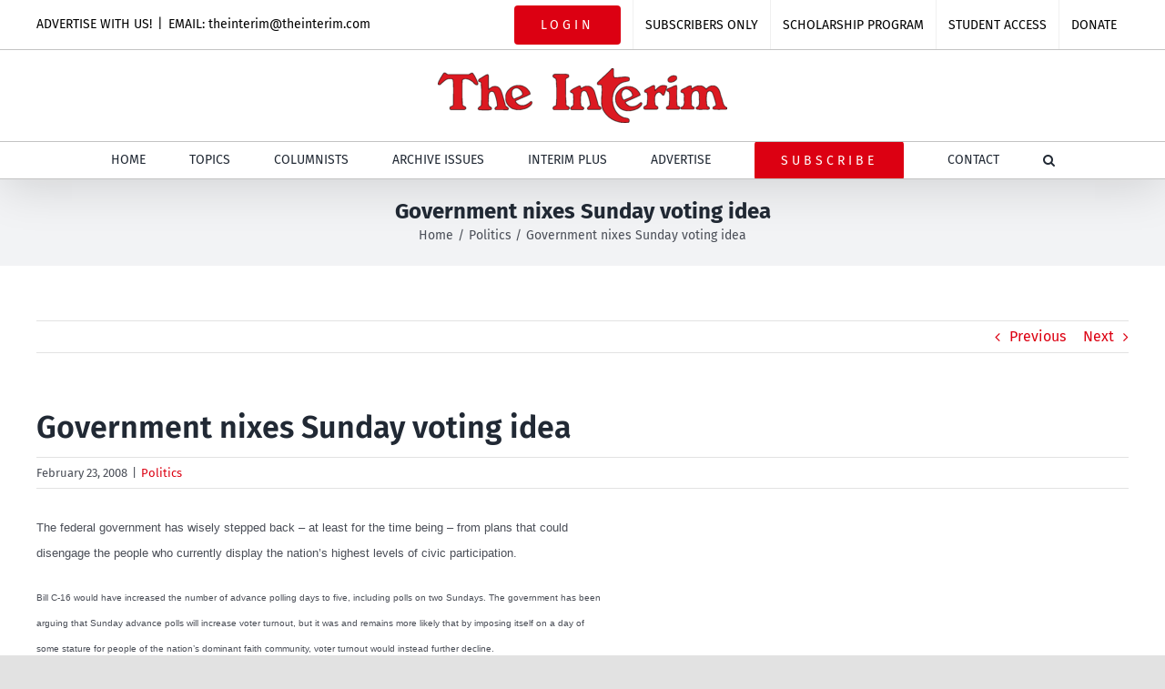

--- FILE ---
content_type: text/html; charset=UTF-8
request_url: https://theinterim.com/politics/government-nixes-sunday-voting-idea/
body_size: 18373
content:
<!DOCTYPE html>
<html class="avada-html-layout-wide avada-html-header-position-top" lang="en-US" prefix="og: http://ogp.me/ns# fb: http://ogp.me/ns/fb#">
<head>
	<meta http-equiv="X-UA-Compatible" content="IE=edge" />
	<meta http-equiv="Content-Type" content="text/html; charset=utf-8"/>
	<meta name="viewport" content="width=device-width, initial-scale=1" />
	<meta name='robots' content='index, follow, max-image-preview:large, max-snippet:-1, max-video-preview:-1' />

	<!-- This site is optimized with the Yoast SEO plugin v26.8 - https://yoast.com/product/yoast-seo-wordpress/ -->
	<title>Government nixes Sunday voting idea - The Interim</title>
	<link rel="canonical" href="https://theinterim.com/politics/government-nixes-sunday-voting-idea/" />
	<meta property="og:locale" content="en_US" />
	<meta property="og:type" content="article" />
	<meta property="og:title" content="Government nixes Sunday voting idea - The Interim" />
	<meta property="og:description" content="The federal government has wisely stepped back – at least for the time being &#8211; from plans that could disengage the people who currently display the nation’s highest levels of civic participation. Bill C-16 would have increased the number of advance polling days to five, including polls on two Sundays. The government has been arguing that Sunday advance polls will increase voter [...]" />
	<meta property="og:url" content="https://theinterim.com/politics/government-nixes-sunday-voting-idea/" />
	<meta property="og:site_name" content="The Interim" />
	<meta property="article:publisher" content="https://www.facebook.com/TheInterimNews" />
	<meta property="article:published_time" content="2008-02-23T15:46:24+00:00" />
	<meta property="article:modified_time" content="2009-12-23T15:52:12+00:00" />
	<meta name="author" content="Paul Tuns" />
	<meta name="twitter:card" content="summary_large_image" />
	<meta name="twitter:creator" content="@TheInterim_News" />
	<meta name="twitter:site" content="@TheInterim_News" />
	<meta name="twitter:label1" content="Written by" />
	<meta name="twitter:data1" content="Paul Tuns" />
	<meta name="twitter:label2" content="Est. reading time" />
	<meta name="twitter:data2" content="4 minutes" />
	<script type="application/ld+json" class="yoast-schema-graph">{"@context":"https://schema.org","@graph":[{"@type":"Article","@id":"https://theinterim.com/politics/government-nixes-sunday-voting-idea/#article","isPartOf":{"@id":"https://theinterim.com/politics/government-nixes-sunday-voting-idea/"},"author":{"name":"Paul Tuns","@id":"https://theinterim.com/#/schema/person/e3c85d6d5c1b901f1479c054af32ae7e"},"headline":"Government nixes Sunday voting idea","datePublished":"2008-02-23T15:46:24+00:00","dateModified":"2009-12-23T15:52:12+00:00","mainEntityOfPage":{"@id":"https://theinterim.com/politics/government-nixes-sunday-voting-idea/"},"wordCount":765,"publisher":{"@id":"https://theinterim.com/#organization"},"keywords":["Politics"],"articleSection":["Politics"],"inLanguage":"en-US"},{"@type":"WebPage","@id":"https://theinterim.com/politics/government-nixes-sunday-voting-idea/","url":"https://theinterim.com/politics/government-nixes-sunday-voting-idea/","name":"Government nixes Sunday voting idea - The Interim","isPartOf":{"@id":"https://theinterim.com/#website"},"datePublished":"2008-02-23T15:46:24+00:00","dateModified":"2009-12-23T15:52:12+00:00","breadcrumb":{"@id":"https://theinterim.com/politics/government-nixes-sunday-voting-idea/#breadcrumb"},"inLanguage":"en-US","potentialAction":[{"@type":"ReadAction","target":["https://theinterim.com/politics/government-nixes-sunday-voting-idea/"]}]},{"@type":"BreadcrumbList","@id":"https://theinterim.com/politics/government-nixes-sunday-voting-idea/#breadcrumb","itemListElement":[{"@type":"ListItem","position":1,"name":"Home","item":"https://theinterim.com/"},{"@type":"ListItem","position":2,"name":"Government nixes Sunday voting idea"}]},{"@type":"WebSite","@id":"https://theinterim.com/#website","url":"https://theinterim.com/","name":"The Interim","description":"Canada&#039;s Pro-life, Pro-Family Newspaper Online","publisher":{"@id":"https://theinterim.com/#organization"},"potentialAction":[{"@type":"SearchAction","target":{"@type":"EntryPoint","urlTemplate":"https://theinterim.com/?s={search_term_string}"},"query-input":{"@type":"PropertyValueSpecification","valueRequired":true,"valueName":"search_term_string"}}],"inLanguage":"en-US"},{"@type":"Organization","@id":"https://theinterim.com/#organization","name":"The Interim","url":"https://theinterim.com/","logo":{"@type":"ImageObject","inLanguage":"en-US","@id":"https://theinterim.com/#/schema/logo/image/","url":"https://theinterim.com/wp-content/uploads/2020/09/Interim-Logo-web.png","contentUrl":"https://theinterim.com/wp-content/uploads/2020/09/Interim-Logo-web.png","width":318,"height":60,"caption":"The Interim"},"image":{"@id":"https://theinterim.com/#/schema/logo/image/"},"sameAs":["https://www.facebook.com/TheInterimNews","https://x.com/TheInterim_News"]},{"@type":"Person","@id":"https://theinterim.com/#/schema/person/e3c85d6d5c1b901f1479c054af32ae7e","name":"Paul Tuns","url":"https://theinterim.com/author/paul_tunsyahoo-com/"}]}</script>
	<!-- / Yoast SEO plugin. -->


<link rel="alternate" type="application/rss+xml" title="The Interim &raquo; Feed" href="https://theinterim.com/feed/" />
<link rel="alternate" type="application/rss+xml" title="The Interim &raquo; Comments Feed" href="https://theinterim.com/comments/feed/" />
								<link rel="icon" href="https://theinterim.com/wp-content/uploads/2020/12/favicon-image.png" type="image/png" />
		
					<!-- Apple Touch Icon -->
						<link rel="apple-touch-icon" sizes="180x180" href="https://theinterim.com/wp-content/uploads/2020/12/favicon-image_180x180.png" type="image/png">
		
					<!-- Android Icon -->
						<link rel="icon" sizes="192x192" href="https://theinterim.com/wp-content/uploads/2020/12/favicon-image_120x120.png" type="image/png">
		
					<!-- MS Edge Icon -->
						<meta name="msapplication-TileImage" content="https://theinterim.com/wp-content/uploads/2020/12/favicon-image-152x152-1.png" type="image/png">
				<link rel="alternate" title="oEmbed (JSON)" type="application/json+oembed" href="https://theinterim.com/wp-json/oembed/1.0/embed?url=https%3A%2F%2Ftheinterim.com%2Fpolitics%2Fgovernment-nixes-sunday-voting-idea%2F" />
<link rel="alternate" title="oEmbed (XML)" type="text/xml+oembed" href="https://theinterim.com/wp-json/oembed/1.0/embed?url=https%3A%2F%2Ftheinterim.com%2Fpolitics%2Fgovernment-nixes-sunday-voting-idea%2F&#038;format=xml" />
					<meta name="description" content="The federal government has wisely stepped back – at least for the time being - from plans that could disengage the people who currently display the nation’s highest levels of civic participation.

Bill C-16 would"/>
				
		<meta property="og:locale" content="en_US"/>
		<meta property="og:type" content="article"/>
		<meta property="og:site_name" content="The Interim"/>
		<meta property="og:title" content="Government nixes Sunday voting idea - The Interim"/>
				<meta property="og:description" content="The federal government has wisely stepped back – at least for the time being - from plans that could disengage the people who currently display the nation’s highest levels of civic participation.

Bill C-16 would"/>
				<meta property="og:url" content="https://theinterim.com/politics/government-nixes-sunday-voting-idea/"/>
										<meta property="article:published_time" content="2008-02-23T15:46:24-05:00"/>
							<meta property="article:modified_time" content="2009-12-23T15:52:12-05:00"/>
								<meta name="author" content="Paul Tuns"/>
								<meta property="og:image" content="https://theinterim.com/wp-content/uploads/2020/09/Interim-Logo-web.png"/>
		<meta property="og:image:width" content="318"/>
		<meta property="og:image:height" content="60"/>
		<meta property="og:image:type" content="image/png"/>
				<style id='wp-img-auto-sizes-contain-inline-css' type='text/css'>
img:is([sizes=auto i],[sizes^="auto," i]){contain-intrinsic-size:3000px 1500px}
/*# sourceURL=wp-img-auto-sizes-contain-inline-css */
</style>
<link rel='stylesheet' id='mp-theme-css' href='https://theinterim.com/wp-content/plugins/memberpress/css/ui/theme.css?ver=1.12.11' type='text/css' media='all' />
<style id='wp-emoji-styles-inline-css' type='text/css'>

	img.wp-smiley, img.emoji {
		display: inline !important;
		border: none !important;
		box-shadow: none !important;
		height: 1em !important;
		width: 1em !important;
		margin: 0 0.07em !important;
		vertical-align: -0.1em !important;
		background: none !important;
		padding: 0 !important;
	}
/*# sourceURL=wp-emoji-styles-inline-css */
</style>
<style id='wp-block-library-inline-css' type='text/css'>
:root{--wp-block-synced-color:#7a00df;--wp-block-synced-color--rgb:122,0,223;--wp-bound-block-color:var(--wp-block-synced-color);--wp-editor-canvas-background:#ddd;--wp-admin-theme-color:#007cba;--wp-admin-theme-color--rgb:0,124,186;--wp-admin-theme-color-darker-10:#006ba1;--wp-admin-theme-color-darker-10--rgb:0,107,160.5;--wp-admin-theme-color-darker-20:#005a87;--wp-admin-theme-color-darker-20--rgb:0,90,135;--wp-admin-border-width-focus:2px}@media (min-resolution:192dpi){:root{--wp-admin-border-width-focus:1.5px}}.wp-element-button{cursor:pointer}:root .has-very-light-gray-background-color{background-color:#eee}:root .has-very-dark-gray-background-color{background-color:#313131}:root .has-very-light-gray-color{color:#eee}:root .has-very-dark-gray-color{color:#313131}:root .has-vivid-green-cyan-to-vivid-cyan-blue-gradient-background{background:linear-gradient(135deg,#00d084,#0693e3)}:root .has-purple-crush-gradient-background{background:linear-gradient(135deg,#34e2e4,#4721fb 50%,#ab1dfe)}:root .has-hazy-dawn-gradient-background{background:linear-gradient(135deg,#faaca8,#dad0ec)}:root .has-subdued-olive-gradient-background{background:linear-gradient(135deg,#fafae1,#67a671)}:root .has-atomic-cream-gradient-background{background:linear-gradient(135deg,#fdd79a,#004a59)}:root .has-nightshade-gradient-background{background:linear-gradient(135deg,#330968,#31cdcf)}:root .has-midnight-gradient-background{background:linear-gradient(135deg,#020381,#2874fc)}:root{--wp--preset--font-size--normal:16px;--wp--preset--font-size--huge:42px}.has-regular-font-size{font-size:1em}.has-larger-font-size{font-size:2.625em}.has-normal-font-size{font-size:var(--wp--preset--font-size--normal)}.has-huge-font-size{font-size:var(--wp--preset--font-size--huge)}.has-text-align-center{text-align:center}.has-text-align-left{text-align:left}.has-text-align-right{text-align:right}.has-fit-text{white-space:nowrap!important}#end-resizable-editor-section{display:none}.aligncenter{clear:both}.items-justified-left{justify-content:flex-start}.items-justified-center{justify-content:center}.items-justified-right{justify-content:flex-end}.items-justified-space-between{justify-content:space-between}.screen-reader-text{border:0;clip-path:inset(50%);height:1px;margin:-1px;overflow:hidden;padding:0;position:absolute;width:1px;word-wrap:normal!important}.screen-reader-text:focus{background-color:#ddd;clip-path:none;color:#444;display:block;font-size:1em;height:auto;left:5px;line-height:normal;padding:15px 23px 14px;text-decoration:none;top:5px;width:auto;z-index:100000}html :where(.has-border-color){border-style:solid}html :where([style*=border-top-color]){border-top-style:solid}html :where([style*=border-right-color]){border-right-style:solid}html :where([style*=border-bottom-color]){border-bottom-style:solid}html :where([style*=border-left-color]){border-left-style:solid}html :where([style*=border-width]){border-style:solid}html :where([style*=border-top-width]){border-top-style:solid}html :where([style*=border-right-width]){border-right-style:solid}html :where([style*=border-bottom-width]){border-bottom-style:solid}html :where([style*=border-left-width]){border-left-style:solid}html :where(img[class*=wp-image-]){height:auto;max-width:100%}:where(figure){margin:0 0 1em}html :where(.is-position-sticky){--wp-admin--admin-bar--position-offset:var(--wp-admin--admin-bar--height,0px)}@media screen and (max-width:600px){html :where(.is-position-sticky){--wp-admin--admin-bar--position-offset:0px}}

/*# sourceURL=wp-block-library-inline-css */
</style><style id='global-styles-inline-css' type='text/css'>
:root{--wp--preset--aspect-ratio--square: 1;--wp--preset--aspect-ratio--4-3: 4/3;--wp--preset--aspect-ratio--3-4: 3/4;--wp--preset--aspect-ratio--3-2: 3/2;--wp--preset--aspect-ratio--2-3: 2/3;--wp--preset--aspect-ratio--16-9: 16/9;--wp--preset--aspect-ratio--9-16: 9/16;--wp--preset--color--black: #000000;--wp--preset--color--cyan-bluish-gray: #abb8c3;--wp--preset--color--white: #ffffff;--wp--preset--color--pale-pink: #f78da7;--wp--preset--color--vivid-red: #cf2e2e;--wp--preset--color--luminous-vivid-orange: #ff6900;--wp--preset--color--luminous-vivid-amber: #fcb900;--wp--preset--color--light-green-cyan: #7bdcb5;--wp--preset--color--vivid-green-cyan: #00d084;--wp--preset--color--pale-cyan-blue: #8ed1fc;--wp--preset--color--vivid-cyan-blue: #0693e3;--wp--preset--color--vivid-purple: #9b51e0;--wp--preset--color--awb-color-1: rgba(255,255,255,1);--wp--preset--color--awb-color-2: rgba(249,249,251,1);--wp--preset--color--awb-color-3: rgba(242,243,245,1);--wp--preset--color--awb-color-4: rgba(226,226,226,1);--wp--preset--color--awb-color-5: rgba(74,78,87,1);--wp--preset--color--awb-color-6: rgba(51,51,51,1);--wp--preset--color--awb-color-7: rgba(220,0,18,1);--wp--preset--color--awb-color-8: rgba(33,41,52,1);--wp--preset--color--awb-color-custom-10: rgba(101,188,123,1);--wp--preset--color--awb-color-custom-11: rgba(255,255,255,0.8);--wp--preset--color--awb-color-custom-12: rgba(158,160,164,1);--wp--preset--color--awb-color-custom-13: rgba(242,243,245,0.7);--wp--preset--color--awb-color-custom-14: rgba(0,0,0,1);--wp--preset--color--awb-color-custom-15: rgba(242,243,245,0.8);--wp--preset--color--awb-color-custom-16: rgba(29,36,45,1);--wp--preset--color--awb-color-custom-17: rgba(38,48,62,1);--wp--preset--gradient--vivid-cyan-blue-to-vivid-purple: linear-gradient(135deg,rgb(6,147,227) 0%,rgb(155,81,224) 100%);--wp--preset--gradient--light-green-cyan-to-vivid-green-cyan: linear-gradient(135deg,rgb(122,220,180) 0%,rgb(0,208,130) 100%);--wp--preset--gradient--luminous-vivid-amber-to-luminous-vivid-orange: linear-gradient(135deg,rgb(252,185,0) 0%,rgb(255,105,0) 100%);--wp--preset--gradient--luminous-vivid-orange-to-vivid-red: linear-gradient(135deg,rgb(255,105,0) 0%,rgb(207,46,46) 100%);--wp--preset--gradient--very-light-gray-to-cyan-bluish-gray: linear-gradient(135deg,rgb(238,238,238) 0%,rgb(169,184,195) 100%);--wp--preset--gradient--cool-to-warm-spectrum: linear-gradient(135deg,rgb(74,234,220) 0%,rgb(151,120,209) 20%,rgb(207,42,186) 40%,rgb(238,44,130) 60%,rgb(251,105,98) 80%,rgb(254,248,76) 100%);--wp--preset--gradient--blush-light-purple: linear-gradient(135deg,rgb(255,206,236) 0%,rgb(152,150,240) 100%);--wp--preset--gradient--blush-bordeaux: linear-gradient(135deg,rgb(254,205,165) 0%,rgb(254,45,45) 50%,rgb(107,0,62) 100%);--wp--preset--gradient--luminous-dusk: linear-gradient(135deg,rgb(255,203,112) 0%,rgb(199,81,192) 50%,rgb(65,88,208) 100%);--wp--preset--gradient--pale-ocean: linear-gradient(135deg,rgb(255,245,203) 0%,rgb(182,227,212) 50%,rgb(51,167,181) 100%);--wp--preset--gradient--electric-grass: linear-gradient(135deg,rgb(202,248,128) 0%,rgb(113,206,126) 100%);--wp--preset--gradient--midnight: linear-gradient(135deg,rgb(2,3,129) 0%,rgb(40,116,252) 100%);--wp--preset--font-size--small: 12px;--wp--preset--font-size--medium: 20px;--wp--preset--font-size--large: 24px;--wp--preset--font-size--x-large: 42px;--wp--preset--font-size--normal: 16px;--wp--preset--font-size--xlarge: 32px;--wp--preset--font-size--huge: 48px;--wp--preset--spacing--20: 0.44rem;--wp--preset--spacing--30: 0.67rem;--wp--preset--spacing--40: 1rem;--wp--preset--spacing--50: 1.5rem;--wp--preset--spacing--60: 2.25rem;--wp--preset--spacing--70: 3.38rem;--wp--preset--spacing--80: 5.06rem;--wp--preset--shadow--natural: 6px 6px 9px rgba(0, 0, 0, 0.2);--wp--preset--shadow--deep: 12px 12px 50px rgba(0, 0, 0, 0.4);--wp--preset--shadow--sharp: 6px 6px 0px rgba(0, 0, 0, 0.2);--wp--preset--shadow--outlined: 6px 6px 0px -3px rgb(255, 255, 255), 6px 6px rgb(0, 0, 0);--wp--preset--shadow--crisp: 6px 6px 0px rgb(0, 0, 0);}:where(.is-layout-flex){gap: 0.5em;}:where(.is-layout-grid){gap: 0.5em;}body .is-layout-flex{display: flex;}.is-layout-flex{flex-wrap: wrap;align-items: center;}.is-layout-flex > :is(*, div){margin: 0;}body .is-layout-grid{display: grid;}.is-layout-grid > :is(*, div){margin: 0;}:where(.wp-block-columns.is-layout-flex){gap: 2em;}:where(.wp-block-columns.is-layout-grid){gap: 2em;}:where(.wp-block-post-template.is-layout-flex){gap: 1.25em;}:where(.wp-block-post-template.is-layout-grid){gap: 1.25em;}.has-black-color{color: var(--wp--preset--color--black) !important;}.has-cyan-bluish-gray-color{color: var(--wp--preset--color--cyan-bluish-gray) !important;}.has-white-color{color: var(--wp--preset--color--white) !important;}.has-pale-pink-color{color: var(--wp--preset--color--pale-pink) !important;}.has-vivid-red-color{color: var(--wp--preset--color--vivid-red) !important;}.has-luminous-vivid-orange-color{color: var(--wp--preset--color--luminous-vivid-orange) !important;}.has-luminous-vivid-amber-color{color: var(--wp--preset--color--luminous-vivid-amber) !important;}.has-light-green-cyan-color{color: var(--wp--preset--color--light-green-cyan) !important;}.has-vivid-green-cyan-color{color: var(--wp--preset--color--vivid-green-cyan) !important;}.has-pale-cyan-blue-color{color: var(--wp--preset--color--pale-cyan-blue) !important;}.has-vivid-cyan-blue-color{color: var(--wp--preset--color--vivid-cyan-blue) !important;}.has-vivid-purple-color{color: var(--wp--preset--color--vivid-purple) !important;}.has-black-background-color{background-color: var(--wp--preset--color--black) !important;}.has-cyan-bluish-gray-background-color{background-color: var(--wp--preset--color--cyan-bluish-gray) !important;}.has-white-background-color{background-color: var(--wp--preset--color--white) !important;}.has-pale-pink-background-color{background-color: var(--wp--preset--color--pale-pink) !important;}.has-vivid-red-background-color{background-color: var(--wp--preset--color--vivid-red) !important;}.has-luminous-vivid-orange-background-color{background-color: var(--wp--preset--color--luminous-vivid-orange) !important;}.has-luminous-vivid-amber-background-color{background-color: var(--wp--preset--color--luminous-vivid-amber) !important;}.has-light-green-cyan-background-color{background-color: var(--wp--preset--color--light-green-cyan) !important;}.has-vivid-green-cyan-background-color{background-color: var(--wp--preset--color--vivid-green-cyan) !important;}.has-pale-cyan-blue-background-color{background-color: var(--wp--preset--color--pale-cyan-blue) !important;}.has-vivid-cyan-blue-background-color{background-color: var(--wp--preset--color--vivid-cyan-blue) !important;}.has-vivid-purple-background-color{background-color: var(--wp--preset--color--vivid-purple) !important;}.has-black-border-color{border-color: var(--wp--preset--color--black) !important;}.has-cyan-bluish-gray-border-color{border-color: var(--wp--preset--color--cyan-bluish-gray) !important;}.has-white-border-color{border-color: var(--wp--preset--color--white) !important;}.has-pale-pink-border-color{border-color: var(--wp--preset--color--pale-pink) !important;}.has-vivid-red-border-color{border-color: var(--wp--preset--color--vivid-red) !important;}.has-luminous-vivid-orange-border-color{border-color: var(--wp--preset--color--luminous-vivid-orange) !important;}.has-luminous-vivid-amber-border-color{border-color: var(--wp--preset--color--luminous-vivid-amber) !important;}.has-light-green-cyan-border-color{border-color: var(--wp--preset--color--light-green-cyan) !important;}.has-vivid-green-cyan-border-color{border-color: var(--wp--preset--color--vivid-green-cyan) !important;}.has-pale-cyan-blue-border-color{border-color: var(--wp--preset--color--pale-cyan-blue) !important;}.has-vivid-cyan-blue-border-color{border-color: var(--wp--preset--color--vivid-cyan-blue) !important;}.has-vivid-purple-border-color{border-color: var(--wp--preset--color--vivid-purple) !important;}.has-vivid-cyan-blue-to-vivid-purple-gradient-background{background: var(--wp--preset--gradient--vivid-cyan-blue-to-vivid-purple) !important;}.has-light-green-cyan-to-vivid-green-cyan-gradient-background{background: var(--wp--preset--gradient--light-green-cyan-to-vivid-green-cyan) !important;}.has-luminous-vivid-amber-to-luminous-vivid-orange-gradient-background{background: var(--wp--preset--gradient--luminous-vivid-amber-to-luminous-vivid-orange) !important;}.has-luminous-vivid-orange-to-vivid-red-gradient-background{background: var(--wp--preset--gradient--luminous-vivid-orange-to-vivid-red) !important;}.has-very-light-gray-to-cyan-bluish-gray-gradient-background{background: var(--wp--preset--gradient--very-light-gray-to-cyan-bluish-gray) !important;}.has-cool-to-warm-spectrum-gradient-background{background: var(--wp--preset--gradient--cool-to-warm-spectrum) !important;}.has-blush-light-purple-gradient-background{background: var(--wp--preset--gradient--blush-light-purple) !important;}.has-blush-bordeaux-gradient-background{background: var(--wp--preset--gradient--blush-bordeaux) !important;}.has-luminous-dusk-gradient-background{background: var(--wp--preset--gradient--luminous-dusk) !important;}.has-pale-ocean-gradient-background{background: var(--wp--preset--gradient--pale-ocean) !important;}.has-electric-grass-gradient-background{background: var(--wp--preset--gradient--electric-grass) !important;}.has-midnight-gradient-background{background: var(--wp--preset--gradient--midnight) !important;}.has-small-font-size{font-size: var(--wp--preset--font-size--small) !important;}.has-medium-font-size{font-size: var(--wp--preset--font-size--medium) !important;}.has-large-font-size{font-size: var(--wp--preset--font-size--large) !important;}.has-x-large-font-size{font-size: var(--wp--preset--font-size--x-large) !important;}
/*# sourceURL=global-styles-inline-css */
</style>

<style id='classic-theme-styles-inline-css' type='text/css'>
/*! This file is auto-generated */
.wp-block-button__link{color:#fff;background-color:#32373c;border-radius:9999px;box-shadow:none;text-decoration:none;padding:calc(.667em + 2px) calc(1.333em + 2px);font-size:1.125em}.wp-block-file__button{background:#32373c;color:#fff;text-decoration:none}
/*# sourceURL=/wp-includes/css/classic-themes.min.css */
</style>
<link rel='stylesheet' id='dflip-style-css' href='https://theinterim.com/wp-content/plugins/3d-flipbook-dflip-lite/assets/css/dflip.min.css?ver=2.4.20' type='text/css' media='all' />
<link rel='stylesheet' id='fusion-dynamic-css-css' href='https://theinterim.com/wp-content/uploads/fusion-styles/78a909839f044a7cc2f6a5fc7872e35b.min.css?ver=3.14.2' type='text/css' media='all' />
<script type="text/javascript" src="https://theinterim.com/wp-includes/js/jquery/jquery.min.js?ver=3.7.1" id="jquery-core-js"></script>
<script type="text/javascript" src="https://theinterim.com/wp-includes/js/jquery/jquery-migrate.min.js?ver=3.4.1" id="jquery-migrate-js"></script>
<link rel="https://api.w.org/" href="https://theinterim.com/wp-json/" /><link rel="alternate" title="JSON" type="application/json" href="https://theinterim.com/wp-json/wp/v2/posts/11646" /><link rel="EditURI" type="application/rsd+xml" title="RSD" href="https://theinterim.com/xmlrpc.php?rsd" />
<meta name="generator" content="WordPress 6.9" />
<link rel='shortlink' href='https://theinterim.com/?p=11646' />
<style type="text/css" id="css-fb-visibility">@media screen and (max-width: 640px){.fusion-no-small-visibility{display:none !important;}body .sm-text-align-center{text-align:center !important;}body .sm-text-align-left{text-align:left !important;}body .sm-text-align-right{text-align:right !important;}body .sm-text-align-justify{text-align:justify !important;}body .sm-flex-align-center{justify-content:center !important;}body .sm-flex-align-flex-start{justify-content:flex-start !important;}body .sm-flex-align-flex-end{justify-content:flex-end !important;}body .sm-mx-auto{margin-left:auto !important;margin-right:auto !important;}body .sm-ml-auto{margin-left:auto !important;}body .sm-mr-auto{margin-right:auto !important;}body .fusion-absolute-position-small{position:absolute;width:100%;}.awb-sticky.awb-sticky-small{ position: sticky; top: var(--awb-sticky-offset,0); }}@media screen and (min-width: 641px) and (max-width: 1024px){.fusion-no-medium-visibility{display:none !important;}body .md-text-align-center{text-align:center !important;}body .md-text-align-left{text-align:left !important;}body .md-text-align-right{text-align:right !important;}body .md-text-align-justify{text-align:justify !important;}body .md-flex-align-center{justify-content:center !important;}body .md-flex-align-flex-start{justify-content:flex-start !important;}body .md-flex-align-flex-end{justify-content:flex-end !important;}body .md-mx-auto{margin-left:auto !important;margin-right:auto !important;}body .md-ml-auto{margin-left:auto !important;}body .md-mr-auto{margin-right:auto !important;}body .fusion-absolute-position-medium{position:absolute;width:100%;}.awb-sticky.awb-sticky-medium{ position: sticky; top: var(--awb-sticky-offset,0); }}@media screen and (min-width: 1025px){.fusion-no-large-visibility{display:none !important;}body .lg-text-align-center{text-align:center !important;}body .lg-text-align-left{text-align:left !important;}body .lg-text-align-right{text-align:right !important;}body .lg-text-align-justify{text-align:justify !important;}body .lg-flex-align-center{justify-content:center !important;}body .lg-flex-align-flex-start{justify-content:flex-start !important;}body .lg-flex-align-flex-end{justify-content:flex-end !important;}body .lg-mx-auto{margin-left:auto !important;margin-right:auto !important;}body .lg-ml-auto{margin-left:auto !important;}body .lg-mr-auto{margin-right:auto !important;}body .fusion-absolute-position-large{position:absolute;width:100%;}.awb-sticky.awb-sticky-large{ position: sticky; top: var(--awb-sticky-offset,0); }}</style><meta name="generator" content="Powered by Slider Revolution 6.7.38 - responsive, Mobile-Friendly Slider Plugin for WordPress with comfortable drag and drop interface." />
<script>function setREVStartSize(e){
			//window.requestAnimationFrame(function() {
				window.RSIW = window.RSIW===undefined ? window.innerWidth : window.RSIW;
				window.RSIH = window.RSIH===undefined ? window.innerHeight : window.RSIH;
				try {
					var pw = document.getElementById(e.c).parentNode.offsetWidth,
						newh;
					pw = pw===0 || isNaN(pw) || (e.l=="fullwidth" || e.layout=="fullwidth") ? window.RSIW : pw;
					e.tabw = e.tabw===undefined ? 0 : parseInt(e.tabw);
					e.thumbw = e.thumbw===undefined ? 0 : parseInt(e.thumbw);
					e.tabh = e.tabh===undefined ? 0 : parseInt(e.tabh);
					e.thumbh = e.thumbh===undefined ? 0 : parseInt(e.thumbh);
					e.tabhide = e.tabhide===undefined ? 0 : parseInt(e.tabhide);
					e.thumbhide = e.thumbhide===undefined ? 0 : parseInt(e.thumbhide);
					e.mh = e.mh===undefined || e.mh=="" || e.mh==="auto" ? 0 : parseInt(e.mh,0);
					if(e.layout==="fullscreen" || e.l==="fullscreen")
						newh = Math.max(e.mh,window.RSIH);
					else{
						e.gw = Array.isArray(e.gw) ? e.gw : [e.gw];
						for (var i in e.rl) if (e.gw[i]===undefined || e.gw[i]===0) e.gw[i] = e.gw[i-1];
						e.gh = e.el===undefined || e.el==="" || (Array.isArray(e.el) && e.el.length==0)? e.gh : e.el;
						e.gh = Array.isArray(e.gh) ? e.gh : [e.gh];
						for (var i in e.rl) if (e.gh[i]===undefined || e.gh[i]===0) e.gh[i] = e.gh[i-1];
											
						var nl = new Array(e.rl.length),
							ix = 0,
							sl;
						e.tabw = e.tabhide>=pw ? 0 : e.tabw;
						e.thumbw = e.thumbhide>=pw ? 0 : e.thumbw;
						e.tabh = e.tabhide>=pw ? 0 : e.tabh;
						e.thumbh = e.thumbhide>=pw ? 0 : e.thumbh;
						for (var i in e.rl) nl[i] = e.rl[i]<window.RSIW ? 0 : e.rl[i];
						sl = nl[0];
						for (var i in nl) if (sl>nl[i] && nl[i]>0) { sl = nl[i]; ix=i;}
						var m = pw>(e.gw[ix]+e.tabw+e.thumbw) ? 1 : (pw-(e.tabw+e.thumbw)) / (e.gw[ix]);
						newh =  (e.gh[ix] * m) + (e.tabh + e.thumbh);
					}
					var el = document.getElementById(e.c);
					if (el!==null && el) el.style.height = newh+"px";
					el = document.getElementById(e.c+"_wrapper");
					if (el!==null && el) {
						el.style.height = newh+"px";
						el.style.display = "block";
					}
				} catch(e){
					console.log("Failure at Presize of Slider:" + e)
				}
			//});
		  };</script>
		<script type="text/javascript">
			var doc = document.documentElement;
			doc.setAttribute( 'data-useragent', navigator.userAgent );
		</script>
		<!-- Global site tag (gtag.js) - Google Analytics -->
<script async src="https://www.googletagmanager.com/gtag/js?id=G-P25QMRVY0K"></script>
<script>
  window.dataLayer = window.dataLayer || [];
  function gtag(){dataLayer.push(arguments);}
  gtag('js', new Date());

  gtag('config', 'G-P25QMRVY0K');
</script>
	<link rel='stylesheet' id='rs-plugin-settings-css' href='//theinterim.com/wp-content/plugins/revslider/sr6/assets/css/rs6.css?ver=6.7.38' type='text/css' media='all' />
<style id='rs-plugin-settings-inline-css' type='text/css'>
#rs-demo-id {}
/*# sourceURL=rs-plugin-settings-inline-css */
</style>
</head>

<body class="wp-singular post-template-default single single-post postid-11646 single-format-standard wp-theme-Avada wp-child-theme-Avada-Child-Theme fusion-image-hovers fusion-pagination-sizing fusion-button_type-flat fusion-button_span-no fusion-button_gradient-linear avada-image-rollover-circle-yes avada-image-rollover-yes avada-image-rollover-direction-left fusion-body ltr fusion-sticky-header no-tablet-sticky-header no-mobile-sticky-header no-mobile-slidingbar no-mobile-totop avada-has-rev-slider-styles fusion-disable-outline fusion-sub-menu-fade mobile-logo-pos-center layout-wide-mode avada-has-boxed-modal-shadow- layout-scroll-offset-full avada-has-zero-margin-offset-top fusion-top-header menu-text-align-center mobile-menu-design-classic fusion-show-pagination-text fusion-header-layout-v5 avada-responsive avada-footer-fx-none avada-menu-highlight-style-bottombar fusion-search-form-classic fusion-main-menu-search-dropdown fusion-avatar-circle avada-dropdown-styles avada-blog-layout-large avada-blog-archive-layout-large avada-header-shadow-yes avada-menu-icon-position-left avada-has-megamenu-shadow avada-has-mainmenu-dropdown-divider avada-has-mobile-menu-search avada-has-main-nav-search-icon avada-has-100-footer avada-has-breadcrumb-mobile-hidden avada-has-titlebar-bar_and_content avada-has-pagination-width_height avada-flyout-menu-direction-fade avada-ec-views-v1" data-awb-post-id="11646">
		<a class="skip-link screen-reader-text" href="#content">Skip to content</a>

	<div id="boxed-wrapper">
		
		<div id="wrapper" class="fusion-wrapper">
			<div id="home" style="position:relative;top:-1px;"></div>
							
					
			<header class="fusion-header-wrapper fusion-header-shadow">
				<div class="fusion-header-v5 fusion-logo-alignment fusion-logo-center fusion-sticky-menu- fusion-sticky-logo- fusion-mobile-logo- fusion-sticky-menu-only fusion-header-menu-align-center fusion-mobile-menu-design-classic">
					
<div class="fusion-secondary-header">
	<div class="fusion-row">
					<div class="fusion-alignleft">
				<div class="fusion-contact-info"><span class="fusion-contact-info-phone-number">ADVERTISE WITH US!</span><span class="fusion-header-separator">|</span><span class="fusion-contact-info-email-address"><a href="mailto:&#69;&#77;&#65;IL&#58;&#32;&#116;h&#101;&#105;&#110;ter&#105;&#109;&#64;&#116;&#104;ei&#110;te&#114;&#105;&#109;.c&#111;m">&#69;&#77;&#65;IL&#58;&#32;&#116;h&#101;&#105;&#110;ter&#105;&#109;&#64;&#116;&#104;ei&#110;te&#114;&#105;&#109;.c&#111;m</a></span></div>			</div>
							<div class="fusion-alignright">
				<nav class="fusion-secondary-menu" role="navigation" aria-label="Secondary Menu"><ul id="menu-top-menu" class="menu"><li  id="menu-item-41390"  class="menu-item menu-item-type-post_type menu-item-object-page menu-item-41390 fusion-menu-item-button"  data-item-id="41390"><a  href="https://theinterim.com/login/" class="fusion-bottombar-highlight"><span class="menu-text fusion-button button-default button-large">LOGIN</span></a></li><li  id="menu-item-41754"  class="menu-item menu-item-type-post_type menu-item-object-page menu-item-41754"  data-item-id="41754"><a  href="https://theinterim.com/subscribesr-only/" class="fusion-bottombar-highlight"><span class="menu-text">SUBSCRIBERS ONLY</span></a></li><li  id="menu-item-43819"  class="menu-item menu-item-type-post_type menu-item-object-page menu-item-43819"  data-item-id="43819"><a  href="https://theinterim.com/scholarship-program/" class="fusion-bottombar-highlight"><span class="menu-text">SCHOLARSHIP PROGRAM</span></a></li><li  id="menu-item-42257"  class="menu-item menu-item-type-post_type menu-item-object-page menu-item-42257"  data-item-id="42257"><a  href="https://theinterim.com/student-access/" class="fusion-bottombar-highlight"><span class="menu-text">STUDENT ACCESS</span></a></li><li  id="menu-item-41474"  class="menu-item menu-item-type-post_type menu-item-object-page menu-item-41474"  data-item-id="41474"><a  href="https://theinterim.com/donate/" class="fusion-bottombar-highlight"><span class="menu-text">DONATE</span></a></li></ul></nav><nav class="fusion-mobile-nav-holder fusion-mobile-menu-text-align-left" aria-label="Secondary Mobile Menu"></nav>			</div>
			</div>
</div>
<div class="fusion-header-sticky-height"></div>
<div class="fusion-sticky-header-wrapper"> <!-- start fusion sticky header wrapper -->
	<div class="fusion-header">
		<div class="fusion-row">
							<div class="fusion-logo" data-margin-top="20px" data-margin-bottom="20px" data-margin-left="0px" data-margin-right="0px">
			<a class="fusion-logo-link"  href="https://theinterim.com/" >

						<!-- standard logo -->
			<img src="https://theinterim.com/wp-content/uploads/2020/09/Interim-Logo-web.png" srcset="https://theinterim.com/wp-content/uploads/2020/09/Interim-Logo-web.png 1x" width="318" height="60" alt="The Interim Logo" data-retina_logo_url="" class="fusion-standard-logo" />

			
					</a>
		</div>
										
					</div>
	</div>
	<div class="fusion-secondary-main-menu">
		<div class="fusion-row">
			<nav class="fusion-main-menu" aria-label="Main Menu"><ul id="menu-interim-menu" class="fusion-menu"><li  id="menu-item-41357"  class="menu-item menu-item-type-post_type menu-item-object-page menu-item-home menu-item-41357"  data-item-id="41357"><a  href="https://theinterim.com/" class="fusion-bottombar-highlight"><span class="menu-text">HOME</span></a></li><li  id="menu-item-41714"  class="menu-item menu-item-type-post_type menu-item-object-page menu-item-41714"  data-item-id="41714"><a  href="https://theinterim.com/topics/" class="fusion-bottombar-highlight"><span class="menu-text">TOPICS</span></a></li><li  id="menu-item-41477"  class="menu-item menu-item-type-post_type menu-item-object-page menu-item-41477"  data-item-id="41477"><a  href="https://theinterim.com/columnists/" class="fusion-bottombar-highlight"><span class="menu-text">COLUMNISTS</span></a></li><li  id="menu-item-41692"  class="menu-item menu-item-type-post_type menu-item-object-page menu-item-41692"  data-item-id="41692"><a  href="https://theinterim.com/archive-issues/" class="fusion-bottombar-highlight"><span class="menu-text">ARCHIVE ISSUES</span></a></li><li  id="menu-item-42856"  class="menu-item menu-item-type-post_type menu-item-object-page menu-item-42856"  data-item-id="42856"><a  href="https://theinterim.com/interim-plus/" class="fusion-bottombar-highlight"><span class="menu-text">INTERIM PLUS</span></a></li><li  id="menu-item-41400"  class="menu-item menu-item-type-post_type menu-item-object-page menu-item-41400"  data-item-id="41400"><a  href="https://theinterim.com/advertising/" class="fusion-bottombar-highlight"><span class="menu-text">ADVERTISE</span></a></li><li  id="menu-item-41358"  class="menu-item menu-item-type-post_type menu-item-object-page menu-item-41358 fusion-menu-item-button"  data-item-id="41358"><a  href="https://theinterim.com/subscribe/" class="fusion-bottombar-highlight"><span class="menu-text fusion-button button-default button-large">SUBSCRIBE</span></a></li><li  id="menu-item-41356"  class="menu-item menu-item-type-post_type menu-item-object-page menu-item-41356"  data-item-id="41356"><a  href="https://theinterim.com/contact/" class="fusion-bottombar-highlight"><span class="menu-text">CONTACT</span></a></li><li class="fusion-custom-menu-item fusion-main-menu-search"><a class="fusion-main-menu-icon" href="#" aria-label="Search" data-title="Search" title="Search" role="button" aria-expanded="false"></a><div class="fusion-custom-menu-item-contents">		<form role="search" class="searchform fusion-search-form  fusion-search-form-classic" method="get" action="https://theinterim.com/">
			<div class="fusion-search-form-content">

				
				<div class="fusion-search-field search-field">
					<label><span class="screen-reader-text">Search for:</span>
													<input type="search" value="" name="s" class="s" placeholder="Search..." required aria-required="true" aria-label="Search..."/>
											</label>
				</div>
				<div class="fusion-search-button search-button">
					<input type="submit" class="fusion-search-submit searchsubmit" aria-label="Search" value="&#xf002;" />
									</div>

				
			</div>


			
		</form>
		</div></li></ul></nav>
<nav class="fusion-mobile-nav-holder fusion-mobile-menu-text-align-left" aria-label="Main Menu Mobile"></nav>

			
<div class="fusion-clearfix"></div>
<div class="fusion-mobile-menu-search">
			<form role="search" class="searchform fusion-search-form  fusion-search-form-classic" method="get" action="https://theinterim.com/">
			<div class="fusion-search-form-content">

				
				<div class="fusion-search-field search-field">
					<label><span class="screen-reader-text">Search for:</span>
													<input type="search" value="" name="s" class="s" placeholder="Search..." required aria-required="true" aria-label="Search..."/>
											</label>
				</div>
				<div class="fusion-search-button search-button">
					<input type="submit" class="fusion-search-submit searchsubmit" aria-label="Search" value="&#xf002;" />
									</div>

				
			</div>


			
		</form>
		</div>
		</div>
	</div>
</div> <!-- end fusion sticky header wrapper -->
				</div>
				<div class="fusion-clearfix"></div>
			</header>
								
							<div id="sliders-container" class="fusion-slider-visibility">
					</div>
				
					
							
			<section class="avada-page-titlebar-wrapper" aria-labelledby="awb-ptb-heading">
	<div class="fusion-page-title-bar fusion-page-title-bar-none fusion-page-title-bar-center">
		<div class="fusion-page-title-row">
			<div class="fusion-page-title-wrapper">
				<div class="fusion-page-title-captions">

																							<h1 id="awb-ptb-heading" class="entry-title">Government nixes Sunday voting idea</h1>

											
																		<div class="fusion-page-title-secondary">
								<nav class="fusion-breadcrumbs awb-yoast-breadcrumbs" aria-label="Breadcrumb"><ol class="awb-breadcrumb-list"><li class="fusion-breadcrumb-item awb-breadcrumb-sep awb-home" ><a href="https://theinterim.com" class="fusion-breadcrumb-link"><span >Home</span></a></li><li class="fusion-breadcrumb-item awb-breadcrumb-sep" ><a href="https://theinterim.com/category/politics/" class="fusion-breadcrumb-link"><span >Politics</span></a></li><li class="fusion-breadcrumb-item"  aria-current="page"><span  class="breadcrumb-leaf">Government nixes Sunday voting idea</span></li></ol></nav>							</div>
											
				</div>

				
			</div>
		</div>
	</div>
</section>

						<main id="main" class="clearfix ">
				<div class="fusion-row" style="">

<section id="content" style="width: 100%;">
			<div class="single-navigation clearfix">
			<a href="https://theinterim.com/columnist/can-real-science-survive-in-a-post-christian-world/" rel="prev">Previous</a>			<a href="https://theinterim.com/issues/euthanasia-suicide/hospital-fights-for-the-right-to-terminate-man%e2%80%99s-care/" rel="next">Next</a>		</div>
	
					<article id="post-11646" class="post post-11646 type-post status-publish format-standard hentry category-politics tag-politics">
						
				
												<div class="fusion-post-title-meta-wrap">
												<h2 class="entry-title fusion-post-title">Government nixes Sunday voting idea</h2>									<div class="fusion-meta-info"><div class="fusion-meta-info-wrapper"><span class="vcard rich-snippet-hidden"><span class="fn"><a href="https://theinterim.com/author/paul_tunsyahoo-com/" title="Posts by Paul Tuns" rel="author">Paul Tuns</a></span></span><span class="updated rich-snippet-hidden">2009-12-23T09:52:12-05:00</span><span>February 23, 2008</span><span class="fusion-inline-sep">|</span><a href="https://theinterim.com/category/politics/" rel="category tag">Politics</a><span class="fusion-inline-sep">|</span></div></div>					</div>
										<div class="post-content">
				<table border="0" cellspacing="0" cellpadding="0" width="620">
<tbody>
<tr>
<td valign="top">
<p style="text-align: left;"><span style="font-family: Verdana, Arial, Helvetica, sans-serif; font-size: small;">The federal government has wisely stepped back – at least for the time being &#8211; from plans that could disengage the people who currently display the nation’s highest levels of civic participation.</span></p>
<p><span style="font-family: Verdana, Arial, Helvetica, sans-serif; font-size: x-small;">Bill C-16 would have increased the number of advance polling days to five, including polls on two Sundays. The government has been arguing that Sunday advance polls will increase voter turnout, but it was and remains more likely that by imposing itself on a day of some stature for people of the nation’s dominant faith community, voter turnout would instead further decline.</span></p>
<p><span style="font-family: Verdana, Arial, Helvetica, sans-serif; font-size: x-small;">Bill C-16 was to amend the Canada Elections Act by establishing a “last day of advance polling” on the Sunday immediately before election day. This “last day” would have the same number of polling places open from noon until 8 p.m. as on election day. In addition, there were to be four consecutive advance polling days on the 10th, ninth, eighth and seventh days before election day – Friday, Saturday, Sunday and Monday – the week before an election.</span></p>
<p><span style="font-family: Verdana, Arial, Helvetica, sans-serif; font-size: x-small;">At committee, Government House Leader Peter Van Loan testified that Sunday advance polls are in response to research indicating people who don’t vote point to the lack of available opportunities to cast their ballots. Van Loan also pointed out that Saskatchewan, Manitoba and Quebec already have advance polls on Sundays. He didn’t say, however, whether Sunday polling resulted in increased voter turnout in those provinces.</span></p>
<p><span style="font-family: Verdana, Arial, Helvetica, sans-serif; font-size: x-small;">In Saskatchewan, no particular day of the week is proscribed as election day. Advance poll days are set by counting back from whatever day is designated as election day, so advance poll days may or may not fall on Sunday.</span></p>
<p><span style="font-family: Verdana, Arial, Helvetica, sans-serif; font-size: x-small;">In this year’s Manitoba general election, advance polls were held on Sunday for the first time. Voter turnout this year was 56.75 per cent, up &#8211; but not decisively so &#8211; from the 54.17 per cent turnout in 2003.</span></p>
<p><span style="font-family: Verdana, Arial, Helvetica, sans-serif; font-size: x-small;">In Quebec, Sunday polling was implemented in 1979. In 1976, before Sunday voting, voter turnout was 85.27 per cent. In 1981, with Sunday voting, turnout was lower at 82.49 per cent. In the most recent Quebec provincial election this year, voter turnout was 71.23 per cent.</span></p>
<p><span style="font-family: Verdana, Arial, Helvetica, sans-serif; font-size: x-small;">Representatives of various faith communities who appeared in committee hearings spoke with one voice: Parliament should reconsider holding advance polls on Sundays. Douglas Cryer, director of public policy for the Evangelical Fellowship of Canada, noted that C-16 may depress voter turnout among those one in four Canadians who regularly attend religious services on Sunday.</span></p>
<p><span style="font-family: Verdana, Arial, Helvetica, sans-serif; font-size: x-small;">Based on their analysis of Statistics Canada’s 2002 <em>Ethnic Diversity Survey</em> of 41,666 citizens, landed immigrants and temporary residents, political scientists L.S. Tosutti and Mark Wang found that those who attend Christian services weekly or monthly are noticeably more likely than other Canadians to vote.</span></p>
<p><span style="font-family: Verdana, Arial, Helvetica, sans-serif; font-size: x-small;">Is it good public policy to effectively discourage a quarter or more of the Canadian population, with a proven track record of civic engagement, from participating as voters in elections? What message does the government send these voters if it insists on pushing forward with advance polls on Sundays?</span></p>
<p><span style="font-family: Verdana, Arial, Helvetica, sans-serif; font-size: x-small;">According to the report of the chief electoral officer of Canada on the January 2006 election, there were 21,403 poll locations and 2,767 advance polling places. Of the polling places on election day, 12.3 per cent were located in church facilities. On advance poll days, 18.8 per cent of polling places were located in church facilities. This does not include church schools, hospitals or other facilities operated by churches. When chief electoral officer Marc Mayrand appeared before the House committee on C-16, he indicated that 11 per cent of all polling places for both election day and advance polls – some 2,200 – were located in “churches or other places of worship.” As he suggested, many – if not most – church facilities would not be available for Sunday advance polls.</span></p>
<p><span style="font-family: Verdana, Arial, Helvetica, sans-serif; font-size: x-small;">The government has stepped back from C-16 for the time being. It is important, however, that it make clear this idea is dead and buried. If Sunday advance polls are implemented federally, the evidence suggests they would make it more difficult for returning officers across Canada to find suitable space for polling places.</span></p>
<p><span style="font-family: Verdana, Arial, Helvetica, sans-serif; font-size: x-small;">More to the point, implementation of this concept would more than likely reduce voter turnout among churchgoers – the 25 per cent or more of Canadians who are proven to be the most likely to vote. Given these conditions, it makes sense for the government to make it clear that Bill C-16 and its heirs are not just dormant, but dead.</span></p>
<p><span style="font-family: Verdana, Arial, Helvetica, sans-serif; font-size: x-small;"><em>Ray Pennings is vice-president of research for the Work Research Foundation. A version of this article originally appeared in the Calgary Herald on Dec. 16, 2007.</em></span></td>
</tr>
</tbody>
</table>
							</div>

																<div class="fusion-sharing-box fusion-theme-sharing-box fusion-single-sharing-box">
		<h4>Share This Story, Choose Your Platform!</h4>
		<div class="fusion-social-networks"><div class="fusion-social-networks-wrapper"><a  class="fusion-social-network-icon fusion-tooltip fusion-facebook awb-icon-facebook" style="color:var(--sharing_social_links_icon_color);" data-placement="top" data-title="Facebook" data-toggle="tooltip" title="Facebook" href="https://www.facebook.com/sharer.php?u=https%3A%2F%2Ftheinterim.com%2Fpolitics%2Fgovernment-nixes-sunday-voting-idea%2F&amp;t=Government%20nixes%20Sunday%20voting%20idea" target="_blank" rel="noreferrer"><span class="screen-reader-text">Facebook</span></a><a  class="fusion-social-network-icon fusion-tooltip fusion-twitter awb-icon-twitter" style="color:var(--sharing_social_links_icon_color);" data-placement="top" data-title="X" data-toggle="tooltip" title="X" href="https://x.com/intent/post?url=https%3A%2F%2Ftheinterim.com%2Fpolitics%2Fgovernment-nixes-sunday-voting-idea%2F&amp;text=Government%20nixes%20Sunday%20voting%20idea" target="_blank" rel="noopener noreferrer"><span class="screen-reader-text">X</span></a><a  class="fusion-social-network-icon fusion-tooltip fusion-pinterest awb-icon-pinterest" style="color:var(--sharing_social_links_icon_color);" data-placement="top" data-title="Pinterest" data-toggle="tooltip" title="Pinterest" href="https://pinterest.com/pin/create/button/?url=https%3A%2F%2Ftheinterim.com%2Fpolitics%2Fgovernment-nixes-sunday-voting-idea%2F&amp;description=The%20federal%20government%20has%20wisely%20stepped%20back%20%E2%80%93%20at%20least%20for%20the%20time%20being%20-%20from%20plans%20that%20could%20disengage%20the%20people%20who%20currently%20display%20the%20nation%E2%80%99s%20highest%20levels%20of%20civic%20participation.%0D%0A%0D%0ABill%20C-16%20would&amp;media=" target="_blank" rel="noopener noreferrer"><span class="screen-reader-text">Pinterest</span></a><a  class="fusion-social-network-icon fusion-tooltip fusion-mail awb-icon-mail fusion-last-social-icon" style="color:var(--sharing_social_links_icon_color);" data-placement="top" data-title="Email" data-toggle="tooltip" title="Email" href="mailto:?body=https://theinterim.com/politics/government-nixes-sunday-voting-idea/&amp;subject=Government%20nixes%20Sunday%20voting%20idea" target="_self" rel="noopener noreferrer"><span class="screen-reader-text">Email</span></a><div class="fusion-clearfix"></div></div></div>	</div>
													<section class="related-posts single-related-posts">
					<div class="fusion-title fusion-title-size-three sep-double sep-solid" style="margin-top:10px;margin-bottom:15px;">
					<h3 class="title-heading-left" style="margin:0;">
						Related Posts					</h3>
					<span class="awb-title-spacer"></span>
					<div class="title-sep-container">
						<div class="title-sep sep-double sep-solid"></div>
					</div>
				</div>
				
	
	
	
					<div class="awb-carousel awb-swiper awb-swiper-carousel" data-imagesize="fixed" data-metacontent="no" data-autoplay="no" data-touchscroll="no" data-columns="4" data-itemmargin="48px" data-itemwidth="180" data-scrollitems="">
		<div class="swiper-wrapper">
																		<div class="swiper-slide">
					<div class="fusion-carousel-item-wrapper">
						<div  class="fusion-image-wrapper fusion-image-size-fixed" aria-haspopup="true">
					<img src="https://theinterim.com/wp-content/uploads/2021/07/Alberta-500x383.jpg" srcset="https://theinterim.com/wp-content/uploads/2021/07/Alberta-500x383.jpg 1x, https://theinterim.com/wp-content/uploads/2021/07/Alberta-500x383@2x.jpg 2x" width="500" height="383" alt="Alberta Conservatives pass pro-life, pro-family motions" />
	<div class="fusion-rollover">
	<div class="fusion-rollover-content">

														<a class="fusion-rollover-link" href="https://theinterim.com/politics/alberta-conservatives-pass-pro-life-pro-family-motions/">Alberta Conservatives pass pro-life, pro-family motions</a>
			
														
								
													<div class="fusion-rollover-sep"></div>
				
																		<a class="fusion-rollover-gallery" href="https://theinterim.com/wp-content/uploads/2021/07/Alberta.jpg" data-options="" data-id="50537" data-rel="iLightbox[gallery]" data-title="Alberta" data-caption="">
						Gallery					</a>
														
		
												<h4 class="fusion-rollover-title">
					<a class="fusion-rollover-title-link" href="https://theinterim.com/politics/alberta-conservatives-pass-pro-life-pro-family-motions/">
						Alberta Conservatives pass pro-life, pro-family motions					</a>
				</h4>
			
								
		
						<a class="fusion-link-wrapper" href="https://theinterim.com/politics/alberta-conservatives-pass-pro-life-pro-family-motions/" aria-label="Alberta Conservatives pass pro-life, pro-family motions"></a>
	</div>
</div>
</div>
											</div><!-- fusion-carousel-item-wrapper -->
				</div>
															<div class="swiper-slide">
					<div class="fusion-carousel-item-wrapper">
						<div  class="fusion-image-wrapper fusion-image-size-fixed" aria-haspopup="true">
					<img src="https://theinterim.com/wp-content/uploads/2022/07/Ford-500x383.jpg" srcset="https://theinterim.com/wp-content/uploads/2022/07/Ford-500x383.jpg 1x, https://theinterim.com/wp-content/uploads/2022/07/Ford-500x383@2x.jpg 2x" width="500" height="383" alt="Ford sidelines elected school board trustees" />
	<div class="fusion-rollover">
	<div class="fusion-rollover-content">

														<a class="fusion-rollover-link" href="https://theinterim.com/politics/ford-sidelines-elected-school-board-trustees/">Ford sidelines elected school board trustees</a>
			
														
								
													<div class="fusion-rollover-sep"></div>
				
																		<a class="fusion-rollover-gallery" href="https://theinterim.com/wp-content/uploads/2022/07/Ford.jpg" data-options="" data-id="50505" data-rel="iLightbox[gallery]" data-title="Ford" data-caption="">
						Gallery					</a>
														
		
												<h4 class="fusion-rollover-title">
					<a class="fusion-rollover-title-link" href="https://theinterim.com/politics/ford-sidelines-elected-school-board-trustees/">
						Ford sidelines elected school board trustees					</a>
				</h4>
			
								
		
						<a class="fusion-link-wrapper" href="https://theinterim.com/politics/ford-sidelines-elected-school-board-trustees/" aria-label="Ford sidelines elected school board trustees"></a>
	</div>
</div>
</div>
											</div><!-- fusion-carousel-item-wrapper -->
				</div>
															<div class="swiper-slide">
					<div class="fusion-carousel-item-wrapper">
						<div  class="fusion-image-wrapper fusion-image-size-fixed" aria-haspopup="true">
					<img src="https://theinterim.com/wp-content/uploads/2023/09/abortion-research-500x383.jpg" srcset="https://theinterim.com/wp-content/uploads/2023/09/abortion-research-500x383.jpg 1x, https://theinterim.com/wp-content/uploads/2023/09/abortion-research-500x383@2x.jpg 2x" width="500" height="383" alt="Trump administration labels abortion human rights abuse" />
	<div class="fusion-rollover">
	<div class="fusion-rollover-content">

														<a class="fusion-rollover-link" href="https://theinterim.com/issues/abortion/trump-administration-labels-abortion-human-rights-abuse/">Trump administration labels abortion human rights abuse</a>
			
														
								
													<div class="fusion-rollover-sep"></div>
				
																		<a class="fusion-rollover-gallery" href="https://theinterim.com/wp-content/uploads/2023/09/abortion-research.jpg" data-options="" data-id="50503" data-rel="iLightbox[gallery]" data-title="abortion research" data-caption="">
						Gallery					</a>
														
		
												<h4 class="fusion-rollover-title">
					<a class="fusion-rollover-title-link" href="https://theinterim.com/issues/abortion/trump-administration-labels-abortion-human-rights-abuse/">
						Trump administration labels abortion human rights abuse					</a>
				</h4>
			
								
		
						<a class="fusion-link-wrapper" href="https://theinterim.com/issues/abortion/trump-administration-labels-abortion-human-rights-abuse/" aria-label="Trump administration labels abortion human rights abuse"></a>
	</div>
</div>
</div>
											</div><!-- fusion-carousel-item-wrapper -->
				</div>
															<div class="swiper-slide">
					<div class="fusion-carousel-item-wrapper">
						<div  class="fusion-image-wrapper fusion-image-size-fixed" aria-haspopup="true">
					<img src="https://theinterim.com/wp-content/uploads/2026/01/MP-Jamil-Jivani--500x383.jpg" srcset="https://theinterim.com/wp-content/uploads/2026/01/MP-Jamil-Jivani--500x383.jpg 1x, https://theinterim.com/wp-content/uploads/2026/01/MP-Jamil-Jivani--500x383@2x.jpg 2x" width="500" height="383" alt="Liberals, Bloc approve anti-religion amendment to hate crime bill" />
	<div class="fusion-rollover">
	<div class="fusion-rollover-content">

														<a class="fusion-rollover-link" href="https://theinterim.com/politics/liberals-bloc-approve-anti-religion-amendment-to-hate-crime-bill/">Liberals, Bloc approve anti-religion amendment to hate crime bill</a>
			
														
								
													<div class="fusion-rollover-sep"></div>
				
																		<a class="fusion-rollover-gallery" href="https://theinterim.com/wp-content/uploads/2026/01/MP-Jamil-Jivani-.jpg" data-options="" data-id="50464" data-rel="iLightbox[gallery]" data-title="MP Jamil Jivani" data-caption="Conservative MP Jamil Jivani criticized the Liberal-Bloc plan to remove good faith religious exemption from hate crime law.">
						Gallery					</a>
														
		
												<h4 class="fusion-rollover-title">
					<a class="fusion-rollover-title-link" href="https://theinterim.com/politics/liberals-bloc-approve-anti-religion-amendment-to-hate-crime-bill/">
						Liberals, Bloc approve anti-religion amendment to hate crime bill					</a>
				</h4>
			
								
		
						<a class="fusion-link-wrapper" href="https://theinterim.com/politics/liberals-bloc-approve-anti-religion-amendment-to-hate-crime-bill/" aria-label="Liberals, Bloc approve anti-religion amendment to hate crime bill"></a>
	</div>
</div>
</div>
											</div><!-- fusion-carousel-item-wrapper -->
				</div>
					</div><!-- swiper-wrapper -->
				<div class="awb-swiper-button awb-swiper-button-prev"><i class="awb-icon-angle-left"></i></div><div class="awb-swiper-button awb-swiper-button-next"><i class="awb-icon-angle-right"></i></div>	</div><!-- fusion-carousel -->
</section><!-- related-posts -->


																	</article>
	</section>
						
					</div>  <!-- fusion-row -->
				</main>  <!-- #main -->
				
				
								
					
		<div class="fusion-footer">
					
	<footer class="fusion-footer-widget-area fusion-widget-area">
		<div class="fusion-row">
			<div class="fusion-columns fusion-columns-4 fusion-widget-area">
				
																									<div class="fusion-column col-lg-3 col-md-3 col-sm-3">
							<section id="custom_html-2" class="widget_text fusion-footer-widget-column widget widget_custom_html" style="border-style: solid;border-color:transparent;border-width:0px;"><h4 class="widget-title">How to Reach Us</h4><div class="textwidget custom-html-widget"><i class="fb-icon-element-1 fb-icon-element fontawesome-icon fa-home fas circle-no fusion-text-flow" style="--awb-iconcolor-hover:#dc0012;--awb-font-size:24px;--awb-margin-right:12px;"></i><span style="color: #ffffff;">157 Catharine St. N., 2nd Floor 
<div class="fusion-separator fusion-full-width-sep" style="align-self: center;margin-left: auto;margin-right: auto;width:100%;"></div>Hamilton, ON,  L8L 4S4<div class="fusion-separator fusion-full-width-sep" style="align-self: center;margin-left: auto;margin-right: auto;margin-top:3px;margin-bottom:3px;width:100%;"></div></span>

<i class="fb-icon-element-2 fb-icon-element fontawesome-icon fa-phone fas circle-no fusion-text-flow" style="--awb-iconcolor-hover:#dc0012;--awb-font-size:24px;--awb-margin-right:12px;"></i><span style="color: #ffffff;">416-204-1687</span><div class="fusion-separator fusion-full-width-sep" style="align-self: center;margin-left: auto;margin-right: auto;margin-top:3px;margin-bottom:3px;width:100%;"></div>
<a class="fb-icon-element-3 fb-icon-element fontawesome-icon fa-envelope fas circle-no fusion-text-flow fusion-link" style="--awb-iconcolor-hover:#dc0012;--awb-font-size:24px;--awb-margin-right:12px;" href="mailto:theinterim@theinterim.com" target="_self" aria-label="Link to mailto:theinterim@theinterim.com"></a><span style="color: #ffffff;">Email Us</span><div class="fusion-separator fusion-full-width-sep" style="align-self: center;margin-left: auto;margin-right: auto;margin-top:3px;margin-bottom:3px;width:100%;"></div></div><div style="clear:both;"></div></section><section id="social_links-widget-2" class="fusion-footer-widget-column widget social_links" style="border-style: solid;border-color:transparent;border-width:0px;"><h4 class="widget-title">FOLLOW US</h4>
		<div class="fusion-social-networks">

			<div class="fusion-social-networks-wrapper">
																												
						
																																			<a class="fusion-social-network-icon fusion-tooltip fusion-facebook awb-icon-facebook" href="https://www.facebook.com/TheInterimNews"  data-placement="top" data-title="Facebook" data-toggle="tooltip" data-original-title=""  title="Facebook" aria-label="Facebook" rel="noopener noreferrer" target="_self" style="font-size:16px;color:#bebdbd;"></a>
											
										
																				
						
																																			<a class="fusion-social-network-icon fusion-tooltip fusion-twitter awb-icon-twitter" href="https://twitter.com/TheInterim_News?s=09"  data-placement="top" data-title="Twitter" data-toggle="tooltip" data-original-title=""  title="Twitter" aria-label="Twitter" rel="noopener noreferrer" target="_self" style="font-size:16px;color:#bebdbd;"></a>
											
										
																				
						
																																			<a class="fusion-social-network-icon fusion-tooltip fusion-instagram awb-icon-instagram" href="https://www.instagram.com/theinterim_news/"  data-placement="top" data-title="Instagram" data-toggle="tooltip" data-original-title=""  title="Instagram" aria-label="Instagram" rel="noopener noreferrer" target="_self" style="font-size:16px;color:#bebdbd;"></a>
											
										
				
			</div>
		</div>

		<div style="clear:both;"></div></section>																					</div>
																										<div class="fusion-column col-lg-3 col-md-3 col-sm-3">
							<section id="media_image-3" class="fusion-footer-widget-column widget widget_media_image" style="border-style: solid;border-color:transparent;border-width:0px;"><a href="https://www.chp.ca/gender"><img width="300" height="250" src="https://theinterim.com/wp-content/uploads/2023/03/2023-02-21-Digital-Ad-Woman300x250px.png" class="image wp-image-46003  attachment-full size-full" alt="" style="max-width: 100%; height: auto;" decoding="async" srcset="https://theinterim.com/wp-content/uploads/2023/03/2023-02-21-Digital-Ad-Woman300x250px-200x167.png 200w, https://theinterim.com/wp-content/uploads/2023/03/2023-02-21-Digital-Ad-Woman300x250px.png 300w" sizes="(max-width: 300px) 100vw, 300px" /></a><div style="clear:both;"></div></section>																					</div>
																										<div class="fusion-column col-lg-3 col-md-3 col-sm-3">
							<section id="media_image-2" class="fusion-footer-widget-column widget widget_media_image" style="border-style: solid;border-color:transparent;border-width:0px;"><a href="https://theinterim.com/advertising/"><img width="250" height="250" src="https://theinterim.com/wp-content/uploads/2020/10/PLACE-YOUR-AD-HERE-400x400.png" class="image wp-image-41571  attachment-250x250 size-250x250" alt="" style="max-width: 100%; height: auto;" decoding="async" srcset="https://theinterim.com/wp-content/uploads/2020/10/PLACE-YOUR-AD-HERE-66x66.png 66w, https://theinterim.com/wp-content/uploads/2020/10/PLACE-YOUR-AD-HERE-200x200.png 200w, https://theinterim.com/wp-content/uploads/2020/10/PLACE-YOUR-AD-HERE-400x400.png 400w, https://theinterim.com/wp-content/uploads/2020/10/PLACE-YOUR-AD-HERE-450x450.png 450w, https://theinterim.com/wp-content/uploads/2020/10/PLACE-YOUR-AD-HERE-600x600.png 600w, https://theinterim.com/wp-content/uploads/2020/10/PLACE-YOUR-AD-HERE.png 700w" sizes="(max-width: 250px) 100vw, 250px" /></a><div style="clear:both;"></div></section>																					</div>
																										<div class="fusion-column fusion-column-last col-lg-3 col-md-3 col-sm-3">
							<section id="nav_menu-3" class="fusion-footer-widget-column widget widget_nav_menu" style="border-style: solid;border-color:transparent;border-width:0px;"><h4 class="widget-title">MORE ABOUT US</h4><div class="menu-footer-menu-container"><ul id="menu-footer-menu" class="menu"><li id="menu-item-41532" class="menu-item menu-item-type-post_type menu-item-object-page menu-item-41532"><a href="https://theinterim.com/about/">About</a></li>
<li id="menu-item-41533" class="menu-item menu-item-type-post_type menu-item-object-page menu-item-41533"><a href="https://theinterim.com/advertising/">Advertise With Us!</a></li>
<li id="menu-item-41691" class="menu-item menu-item-type-post_type menu-item-object-page menu-item-41691"><a href="https://theinterim.com/archive-issues/">Archive Issues</a></li>
<li id="menu-item-41680" class="menu-item menu-item-type-post_type menu-item-object-page menu-item-41680"><a href="https://theinterim.com/letter-to-the-editor/">Letters to the Editor</a></li>
</ul></div><div style="clear:both;"></div></section>																					</div>
																											
				<div class="fusion-clearfix"></div>
			</div> <!-- fusion-columns -->
		</div> <!-- fusion-row -->
	</footer> <!-- fusion-footer-widget-area -->

	
	<footer id="footer" class="fusion-footer-copyright-area fusion-footer-copyright-center">
		<div class="fusion-row">
			<div class="fusion-copyright-content">

				<div class="fusion-copyright-notice">
		<div>
		Copyright 1983 - 2024 | <a href="https://theinterim.ca">The Interim Newspaper</a> Developed by <a href="http://envoymedia.ca">Envoy Media</a> | All Rights Reserved </a>	</div>
</div>
<div class="fusion-social-links-footer">
	<div class="fusion-social-networks"><div class="fusion-social-networks-wrapper"><a  class="fusion-social-network-icon fusion-tooltip fusion-facebook awb-icon-facebook" style data-placement="top" data-title="Facebook" data-toggle="tooltip" title="Facebook" href="https://www.facebook.com/TheInterimNews" target="_blank" rel="noreferrer"><span class="screen-reader-text">Facebook</span></a><a  class="fusion-social-network-icon fusion-tooltip fusion-twitter awb-icon-twitter" style data-placement="top" data-title="X" data-toggle="tooltip" title="X" href="https://twitter.com/TheInterim_News?s=09" target="_blank" rel="noopener noreferrer"><span class="screen-reader-text">X</span></a><a  class="fusion-social-network-icon fusion-tooltip fusion-instagram awb-icon-instagram" style data-placement="top" data-title="Instagram" data-toggle="tooltip" title="Instagram" href="https://www.instagram.com/theinterim_news/" target="_blank" rel="noopener noreferrer"><span class="screen-reader-text">Instagram</span></a></div></div></div>

			</div> <!-- fusion-fusion-copyright-content -->
		</div> <!-- fusion-row -->
	</footer> <!-- #footer -->
		</div> <!-- fusion-footer -->

		
																</div> <!-- wrapper -->
		</div> <!-- #boxed-wrapper -->
				<a class="fusion-one-page-text-link fusion-page-load-link" tabindex="-1" href="#" aria-hidden="true">Page load link</a>

		<div class="avada-footer-scripts">
			<script type="text/javascript">var fusionNavIsCollapsed=function(e){var t,n;window.innerWidth<=e.getAttribute("data-breakpoint")?(e.classList.add("collapse-enabled"),e.classList.remove("awb-menu_desktop"),e.classList.contains("expanded")||window.dispatchEvent(new CustomEvent("fusion-mobile-menu-collapsed",{detail:{nav:e}})),(n=e.querySelectorAll(".menu-item-has-children.expanded")).length&&n.forEach(function(e){e.querySelector(".awb-menu__open-nav-submenu_mobile").setAttribute("aria-expanded","false")})):(null!==e.querySelector(".menu-item-has-children.expanded .awb-menu__open-nav-submenu_click")&&e.querySelector(".menu-item-has-children.expanded .awb-menu__open-nav-submenu_click").click(),e.classList.remove("collapse-enabled"),e.classList.add("awb-menu_desktop"),null!==e.querySelector(".awb-menu__main-ul")&&e.querySelector(".awb-menu__main-ul").removeAttribute("style")),e.classList.add("no-wrapper-transition"),clearTimeout(t),t=setTimeout(()=>{e.classList.remove("no-wrapper-transition")},400),e.classList.remove("loading")},fusionRunNavIsCollapsed=function(){var e,t=document.querySelectorAll(".awb-menu");for(e=0;e<t.length;e++)fusionNavIsCollapsed(t[e])};function avadaGetScrollBarWidth(){var e,t,n,l=document.createElement("p");return l.style.width="100%",l.style.height="200px",(e=document.createElement("div")).style.position="absolute",e.style.top="0px",e.style.left="0px",e.style.visibility="hidden",e.style.width="200px",e.style.height="150px",e.style.overflow="hidden",e.appendChild(l),document.body.appendChild(e),t=l.offsetWidth,e.style.overflow="scroll",t==(n=l.offsetWidth)&&(n=e.clientWidth),document.body.removeChild(e),jQuery("html").hasClass("awb-scroll")&&10<t-n?10:t-n}fusionRunNavIsCollapsed(),window.addEventListener("fusion-resize-horizontal",fusionRunNavIsCollapsed);</script>
		<script>
			window.RS_MODULES = window.RS_MODULES || {};
			window.RS_MODULES.modules = window.RS_MODULES.modules || {};
			window.RS_MODULES.waiting = window.RS_MODULES.waiting || [];
			window.RS_MODULES.defered = true;
			window.RS_MODULES.moduleWaiting = window.RS_MODULES.moduleWaiting || {};
			window.RS_MODULES.type = 'compiled';
		</script>
		<script type="speculationrules">
{"prefetch":[{"source":"document","where":{"and":[{"href_matches":"/*"},{"not":{"href_matches":["/wp-*.php","/wp-admin/*","/wp-content/uploads/*","/wp-content/*","/wp-content/plugins/*","/wp-content/themes/Avada-Child-Theme/*","/wp-content/themes/Avada/*","/*\\?(.+)"]}},{"not":{"selector_matches":"a[rel~=\"nofollow\"]"}},{"not":{"selector_matches":".no-prefetch, .no-prefetch a"}}]},"eagerness":"conservative"}]}
</script>
        <script data-cfasync="false">
            window.dFlipLocation = 'https://theinterim.com/wp-content/plugins/3d-flipbook-dflip-lite/assets/';
            window.dFlipWPGlobal = {"text":{"toggleSound":"Turn on\/off Sound","toggleThumbnails":"Toggle Thumbnails","toggleOutline":"Toggle Outline\/Bookmark","previousPage":"Previous Page","nextPage":"Next Page","toggleFullscreen":"Toggle Fullscreen","zoomIn":"Zoom In","zoomOut":"Zoom Out","toggleHelp":"Toggle Help","singlePageMode":"Single Page Mode","doublePageMode":"Double Page Mode","downloadPDFFile":"Download PDF File","gotoFirstPage":"Goto First Page","gotoLastPage":"Goto Last Page","share":"Share","mailSubject":"I wanted you to see this FlipBook","mailBody":"Check out this site {{url}}","loading":"DearFlip: Loading "},"viewerType":"flipbook","moreControls":"download,pageMode,startPage,endPage,sound","hideControls":"","scrollWheel":"false","backgroundColor":"#777","backgroundImage":"","height":"auto","paddingLeft":"20","paddingRight":"20","controlsPosition":"bottom","duration":800,"soundEnable":"true","enableDownload":"true","showSearchControl":"false","showPrintControl":"false","enableAnnotation":false,"enableAnalytics":"false","webgl":"true","hard":"none","maxTextureSize":"1600","rangeChunkSize":"524288","zoomRatio":1.5,"stiffness":3,"pageMode":"0","singlePageMode":"0","pageSize":"0","autoPlay":"false","autoPlayDuration":5000,"autoPlayStart":"false","linkTarget":"2","sharePrefix":"flipbook-"};
        </script>
      <script type="text/javascript" src="//theinterim.com/wp-content/plugins/revslider/sr6/assets/js/rbtools.min.js?ver=6.7.38" defer async id="tp-tools-js"></script>
<script type="text/javascript" src="//theinterim.com/wp-content/plugins/revslider/sr6/assets/js/rs6.min.js?ver=6.7.38" defer async id="revmin-js"></script>
<script type="text/javascript" src="https://theinterim.com/wp-content/plugins/3d-flipbook-dflip-lite/assets/js/dflip.min.js?ver=2.4.20" id="dflip-script-js"></script>
<script type="text/javascript" src="https://theinterim.com/wp-content/uploads/fusion-scripts/b961d293db91f5da3ff388f1a9dbf7a9.min.js?ver=3.14.2" id="fusion-scripts-js"></script>
<script id="wp-emoji-settings" type="application/json">
{"baseUrl":"https://s.w.org/images/core/emoji/17.0.2/72x72/","ext":".png","svgUrl":"https://s.w.org/images/core/emoji/17.0.2/svg/","svgExt":".svg","source":{"concatemoji":"https://theinterim.com/wp-includes/js/wp-emoji-release.min.js?ver=6.9"}}
</script>
<script type="module">
/* <![CDATA[ */
/*! This file is auto-generated */
const a=JSON.parse(document.getElementById("wp-emoji-settings").textContent),o=(window._wpemojiSettings=a,"wpEmojiSettingsSupports"),s=["flag","emoji"];function i(e){try{var t={supportTests:e,timestamp:(new Date).valueOf()};sessionStorage.setItem(o,JSON.stringify(t))}catch(e){}}function c(e,t,n){e.clearRect(0,0,e.canvas.width,e.canvas.height),e.fillText(t,0,0);t=new Uint32Array(e.getImageData(0,0,e.canvas.width,e.canvas.height).data);e.clearRect(0,0,e.canvas.width,e.canvas.height),e.fillText(n,0,0);const a=new Uint32Array(e.getImageData(0,0,e.canvas.width,e.canvas.height).data);return t.every((e,t)=>e===a[t])}function p(e,t){e.clearRect(0,0,e.canvas.width,e.canvas.height),e.fillText(t,0,0);var n=e.getImageData(16,16,1,1);for(let e=0;e<n.data.length;e++)if(0!==n.data[e])return!1;return!0}function u(e,t,n,a){switch(t){case"flag":return n(e,"\ud83c\udff3\ufe0f\u200d\u26a7\ufe0f","\ud83c\udff3\ufe0f\u200b\u26a7\ufe0f")?!1:!n(e,"\ud83c\udde8\ud83c\uddf6","\ud83c\udde8\u200b\ud83c\uddf6")&&!n(e,"\ud83c\udff4\udb40\udc67\udb40\udc62\udb40\udc65\udb40\udc6e\udb40\udc67\udb40\udc7f","\ud83c\udff4\u200b\udb40\udc67\u200b\udb40\udc62\u200b\udb40\udc65\u200b\udb40\udc6e\u200b\udb40\udc67\u200b\udb40\udc7f");case"emoji":return!a(e,"\ud83e\u1fac8")}return!1}function f(e,t,n,a){let r;const o=(r="undefined"!=typeof WorkerGlobalScope&&self instanceof WorkerGlobalScope?new OffscreenCanvas(300,150):document.createElement("canvas")).getContext("2d",{willReadFrequently:!0}),s=(o.textBaseline="top",o.font="600 32px Arial",{});return e.forEach(e=>{s[e]=t(o,e,n,a)}),s}function r(e){var t=document.createElement("script");t.src=e,t.defer=!0,document.head.appendChild(t)}a.supports={everything:!0,everythingExceptFlag:!0},new Promise(t=>{let n=function(){try{var e=JSON.parse(sessionStorage.getItem(o));if("object"==typeof e&&"number"==typeof e.timestamp&&(new Date).valueOf()<e.timestamp+604800&&"object"==typeof e.supportTests)return e.supportTests}catch(e){}return null}();if(!n){if("undefined"!=typeof Worker&&"undefined"!=typeof OffscreenCanvas&&"undefined"!=typeof URL&&URL.createObjectURL&&"undefined"!=typeof Blob)try{var e="postMessage("+f.toString()+"("+[JSON.stringify(s),u.toString(),c.toString(),p.toString()].join(",")+"));",a=new Blob([e],{type:"text/javascript"});const r=new Worker(URL.createObjectURL(a),{name:"wpTestEmojiSupports"});return void(r.onmessage=e=>{i(n=e.data),r.terminate(),t(n)})}catch(e){}i(n=f(s,u,c,p))}t(n)}).then(e=>{for(const n in e)a.supports[n]=e[n],a.supports.everything=a.supports.everything&&a.supports[n],"flag"!==n&&(a.supports.everythingExceptFlag=a.supports.everythingExceptFlag&&a.supports[n]);var t;a.supports.everythingExceptFlag=a.supports.everythingExceptFlag&&!a.supports.flag,a.supports.everything||((t=a.source||{}).concatemoji?r(t.concatemoji):t.wpemoji&&t.twemoji&&(r(t.twemoji),r(t.wpemoji)))});
//# sourceURL=https://theinterim.com/wp-includes/js/wp-emoji-loader.min.js
/* ]]> */
</script>
				<script type="text/javascript">
				jQuery( document ).ready( function() {
					var ajaxurl = 'https://theinterim.com/wp-admin/admin-ajax.php';
					if ( 0 < jQuery( '.fusion-login-nonce' ).length ) {
						jQuery.get( ajaxurl, { 'action': 'fusion_login_nonce' }, function( response ) {
							jQuery( '.fusion-login-nonce' ).html( response );
						});
					}
				});
				</script>
				<script type="application/ld+json">{"@context":"https:\/\/schema.org","@type":"BreadcrumbList","itemListElement":[{"@type":"ListItem","position":1,"name":"Home","item":"https:\/\/theinterim.com"},{"@type":"ListItem","position":2,"name":"Politics","item":"https:\/\/theinterim.com\/category\/politics\/"}]}</script>		</div>

			<section class="to-top-container to-top-right" aria-labelledby="awb-to-top-label">
		<a href="#" id="toTop" class="fusion-top-top-link">
			<span id="awb-to-top-label" class="screen-reader-text">Go to Top</span>

					</a>
	</section>
		</body>
</html>
